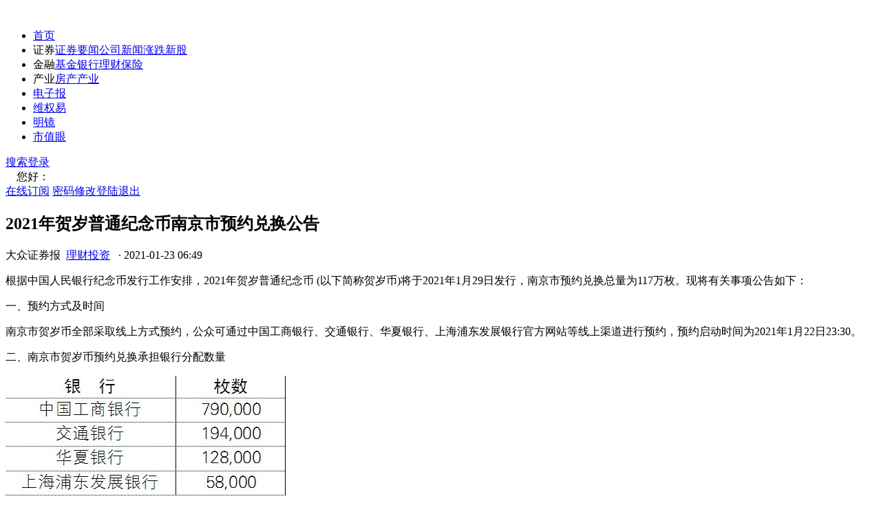

--- FILE ---
content_type: text/html
request_url: http://www.dzzq.com.cn/finance/43667941.html
body_size: 7588
content:
<!DOCTYPE html>
<html>
<head>
    <style>
        .doubao_box {
            display: flex;
            flex-direction: column;
            align-items: center;
            border: 1px solid #808080;
            background: #fff;
            border-radius: 12px;
            position: relative;
            cursor: pointer;
        }

            .doubao_box .top {
                margin-top: 16px;
                margin-bottom: 8px;
                width: 268px;
                display: flex;
                flex-direction: row;
                justify-content: start;
                align-items: center;
            }

            .doubao_box .content {
                width: 90%;
                height: 214px;
            }

            .doubao_box .bottom {
                width: 268px;
                display: flex;
                flex-direction: row;
                justify-content: center;
                align-items: center;
                margin-top: 16px;
                margin-bottom: 12px;
                height: 20px;
            }

            .doubao_box .content .txt .info {
                width: 100%;
                font-family: PingFang SC;
                font-size: 14px;
                font-weight: 400;
                line-height: 24px;
                text-align: left;
                height: 168px;
                position: relative;
                /* display: inline-block;*/
                /*  overflow: hidden;*/
                /*   --dbtxtafter: inline-block;
                /* display: -webkit-box;*/
                -webkit-box-orient: vertical;
                -webkit-line-clamp: 7;
                */
                /*  overflow: hidden;
                text-overflow: ellipsis;*/
                text-align: justify; /* 关键属性 */
            }

            .doubao_box .bottom {
                width: 268px;
                display: flex;
                flex-direction: row;
                justify-content: center;
                align-items: center;
                margin-top: 16px;
                margin-bottom: 12px;
                height: 20px;
            }


            .doubao_box a {
                text-decoration: none !important;
            }

            .doubao_box .content .txt .go {
                cursor: pointer;
                border: 1px solid #FFFFFF;
                width: 257px;
                height: 34px;
                border-radius: 10px;
                background-color: #FFF;
                box-shadow: 0px 3px 6px 0px #2A3C4F0A;
                display: flex;
                flex-direction: row;
                align-items: center;
                justify-content: space-between;
                padding: 0 6px;
                margin-top: 8px;
                position: relative;
                z-index: 3;
            }

            .doubao_box .top span {
                margin-left: 5px;
                color: #44ADFE;
                font-size: 16px;
                font-weight: 600;
                line-height: 16px;
                letter-spacing: -0.011em;
                text-align: left;
            }


            .doubao_box .content .txt .goBox .go img:nth-of-type(1) {
                display: block;
            }

            .doubao_box .content .txt .go img {
                width: 24px;
                height: 24px;
            }

        .disclaimer {
            position: absolute;
            bottom: 10px;
            right: 15px;
            font-size: 12px;
            color: #666;
            font-style: italic;
            opacity: 0.8;
        }
    </style>
    <script>
        var _hmt = _hmt || [];
        (function () {
            var hm = document.createElement("script");
            hm.src = "https://hm.baidu.com/hm.js?9ac4d8808e5ea218653f93c70158cd0f";
            var s = document.getElementsByTagName("script")[0];
            s.parentNode.insertBefore(hm, s);
        })();
    </script>
    <title>2021年贺岁普通纪念币南京市预约兑换公告_大众证券报</title><meta charset="utf-8"><meta http-equiv="Cache-Control" content="no-transform"/><meta http-equiv="Cache-Control" content="no-siteapp"/><meta property="og:type" content="news"/><meta property="og:url" content="http://www.dzzq.com.cn/finance/43667941.html"/><meta property="og:release_date" content="2021-1-23 6:49:41"/><meta name="mobile-agent" content="format=html5;url=http://m.dzzq.com.cn/finance/43667941.html"/><meta name="mobile-agent" content="format=xhtml;url=http://m.dzzq.com.cn/finance/43667941.html"/><script src="http://www.dzzq.com.cn/Scripts/uaredirect.js" type="text/javascript"></script><script type="text/javascript">uaredirect("http://m.dzzq.com.cn/finance/43667941.html");</script><meta name="description" content="根据中国人民银行纪念币发行工作安排，2021年贺岁普通纪念币(以下简称贺岁币)将于2021年1月29日发行，南京市预…"/><meta name="keywords" content="纪念币"/><link rel="stylesheet" type="text/css" href="http://www.dzzq.com.cn/css/reset.css?v=fb1329be-20eb-46e1-80e8-75bbfe16ca5f"><link rel="stylesheet" type="text/css" href="http://www.dzzq.com.cn/css/style.css?v=f6e7763e-8e03-4be2-be20-b38e9d621760"><script type="text/javascript" src="http://www.dzzq.com.cn/js/jquery.js?v=ac07f60f-4c13-49df-96f0-46cff3306af4"></script><script type="text/javascript" src="http://www.dzzq.com.cn/js/jquery.validate.js?v=5cad47c8-1687-486d-ba5f-3addf40a8520"></script><script type="text/javascript" src="http://www.dzzq.com.cn/js/jQuery.Validate.message_cn.js?v=034226ea-b3a4-46db-b91a-6e489603c479"></script><script type="text/javascript" src="http://www.dzzq.com.cn/js/validate_expand.js?v=56241363-f6b3-45ac-9dc2-dcdd54f284fa"></script><script type="text/javascript" src="http://www.dzzq.com.cn/js/jquery.cookie.js?v=50a8a66b-e950-42f9-aee7-36d77dc6d302"></script><script type="text/javascript" src="http://www.dzzq.com.cn/js/js.js?v=1d9ab5d1-ad99-4596-8e9c-7bfe17efa4c8"></script><script type="text/javascript" src="http://www.dzzq.com.cn/js/common.js?v=b04d3fb6-7ace-4f78-9672-48633aeb1631"></script><script src="http://www.dzzq.com.cn/Scripts/hitcount.js" type="text/javascript"></script><script type="text/javascript" src="http://cbjs.baidu.com/js/m.js"></script><script type="text/javascript" src="http://www.dzzq.com.cn/scripts/baidu.js" ></script>
    <script>
        (function (w, d, s, q, i) {
            w[q] = w[q] || [];
            var f = d.getElementsByTagName(s)[0], j = d.createElement(s);
            j.async = true;
            j.id = 'beacon-aplus';
            j.src = 'https://d.alicdn.com/alilog/mlog/aplus/' + i + '.js';
            f.parentNode.insertBefore(j, f);
        })(window, document, 'script', 'aplus_queue', '203467608');
        aplus_queue.push({
            action: 'aplus.setMetaInfo',
            arguments: ['appKey', '64fdc668b2f6fa00ba4dfec8']
        });

    </script>
    <script type="text/javascript">


        function ChangeDateFormat(cellval) {
            var date = new Date(parseInt(cellval.replace("/Date(", "").replace(")/", ""), 10));
            var month = date.getMonth() + 1 < 10 ? "0" + (date.getMonth() + 1) : date.getMonth() + 1;
            var currentDate = date.getDate() < 10 ? "0" + date.getDate() : date.getDate();
            var currentHours = date.getHours() + 1 < 10 ? "0" + date.getHours() : date.getHours();
            var currentMinutes = date.getMinutes() + 1 < 10 ? "0" + date.getMinutes() : date.getMinutes();
            return date.getFullYear() + "-" + month + "-" + currentDate + "&nbsp;" + currentHours + ":" + currentMinutes;

        }
        $(function () {

            var sitepath = "http://www.dzzq.com.cn";




            $(".day-hots").hide();
            setTimeout(function () {
                $.ajax({
                    url: "/ashx/HandlerHotArticle.ashx",
                    type: "post",
                    dataType: "json",
                    contentType: "application/x-www-form-urlencoded; charset=utf-8",
                    data: { 'day': 1 },

                    success: function (data, textStatus) {
                        var day_list = "";
                        $.each(data, function (i, item) {
                            var j = i + 1;
                            day_list = "<li><span>" + j + "</span>"
                                + "<a href=\"" + sitepath + item.TemplatePath + "\" target=\"_blank\">"
                                + "" + item.Title + ""
                                + "</a></li>";
                            $(".day-hots .top-day-content").append(day_list);
                        });

                    },
                    complete: function (XMLHttpRequest, textStatus) {


                        $(".day-hots").show();

                    },
                    error: function (XMLHttpRequest, textStatus, errorThrown) {

                    }
                });


                $.ajax({
                    url: "/ashx/HandlerHotArticle.ashx",
                    type: "post",
                    dataType: "json",
                    contentType: "application/x-www-form-urlencoded; charset=utf-8",
                    data: { 'day': 7 },
                    success: function (data, textStatus) {
                        var day_list = "";
                        $.each(data, function (i, item) {
                            var j = i + 1;
                            day_list = "<li><span>" + j + "</span>"
                                + "<a href=\"" + sitepath + item.TemplatePath + "\" target=\"_blank\">"
                                + "" + item.Title + ""
                                + "</a></li>";
                            $(".day-hots .top-week-content").append(day_list);
                        });

                    },
                    complete: function (XMLHttpRequest, textStatus) {

                        $(".day-hots").show();

                    },
                    error: function (XMLHttpRequest, textStatus, errorThrown) {

                    }
                });

            }, 1000);
            setTimeout(function () {
                $.ajax({
                    url: "/ashx/HandlerFourGrid.ashx",
                    type: "post",
                    dataType: "json",
                    contentType: "application/x-www-form-urlencoded; charset=utf-8",

                    success: function (data, textStatus) {
                        var grid_list = "";
                        $.each(data, function (i, item) {


                            grid_list = "<li><a href=\"" + item.url + "\"  target=\"_blank\">"
                                + "<img src=\"" + sitepath + item.imgurl + "\" alt=\"\">"
                                + "<p><span>" + item.title + "</span></p>"
                                + "</a></li>";
                            $(".four-grid").append(grid_list);
                        });

                    },
                    complete: function (XMLHttpRequest, textStatus) {




                    },
                    error: function (XMLHttpRequest, textStatus, errorThrown) {

                    }
                });

            }, 0);
            $(".hot-news").hide();
            setTimeout(function () {

                $.ajax({
                    url: "/ashx/HandlerCommendArticle.ashx",
                    type: "post",
                    dataType: "json",
                    contentType: "application/x-www-form-urlencoded; charset=utf-8",

                    success: function (data, textStatus) {
                        var hotnews = "";

                        $.each(data, function (i, item) {




                            var j = i + 1;
                            hotnews = "<li><a href=\"" + sitepath + item.TemplatePath + "\"  target=\"_blank\">";
                            if (j > 2) {
                                hotnews += "<span class=\"number\">" + j + "</span>";
                            }
                            else {
                                hotnews += "<span class=\"number\"></span>";
                            }

                            hotnews += "<img src=\"" + sitepath + item.TitleImgPath + "\" alt=\"" + item.Title + "\" \">";

                            hotnews += "<p>" + item.Title + "</p>"
                                + "</a></li>";


                            $(".hot-news ul").append(hotnews);
                        });

                    },
                    complete: function (XMLHttpRequest, textStatus) {

                        $(".hot-news").show();


                    },
                    error: function (XMLHttpRequest, textStatus, errorThrown) {

                    }
                });
            }, 500);

            var message = "根据中国人民银行纪念币发行工作安排，2021年贺岁普通纪念币 (以下简称贺岁币)将于2021年1月29日发行，南京市预约兑换总量为117万枚。现将有关事项公告如下：一、预约方式及时间南京市贺岁币全部采取线上方式预约，公众可通过中国工商银行、交通银行、华夏银行、上海浦东发展银行官方网站等线上渠道进行预约，预约启动时间为2021年1月22日23:30。二、南京市贺岁币预约兑换承担银行分配数量三、兑换安排贺岁币兑换时间为2021年1月29日至2月4日，每人预约兑换限额为20枚。公众可按照约定的时间，持在预约系统中登记的有效身份证件，前往约定的金融机构网点办理预约兑换业务。公众如代他人领取贺岁币，须持被代领人在预约系统中登记的有效身份证件原件办理，且被代领人数不超过5人。特此公告。中国人民银行南京分行营业管理部2021年1月22日";


            $.ajax({
                url: "/ashx/HandlerMoonshot.ashx",
                type: "post",
                contentType: "application/x-www-form-urlencoded; charset=utf-8",
                /*data: { message: message }, // 直接写 JSON 字符串*/
                /*data: JSON.stringify({ message: message }),*/
                data: {
                    message: JSON.stringify({  // 手动序列化嵌套对象
                        message: message
                    })
                },
                dataType: "json",


                success: function (response) {
                    if (response.Success) {





                        $("#summary").html(response.Data);
                        var $element = $('#summary');
                        var text = $element.text();
                        $element.html('');
                        var chars = text.split('');
                        $.each(chars, function (i, char) {
                            setTimeout(function () {
                                $element.append(char);
                            }, 100 * i);
                        })


                    } else {
                        showError(response.ErrorMessage);
                    }
                },
                error: function (xhr) {
                    showError("请求失败: " + xhr.statusText);
                }
            });






            function showError(msg) {
                const div = $("<div>").addClass("error-message").html("错误: " + msg);
                $("#chatHistory").append(div);
            }


        })
    </script>
</head>
<body>
    <header>

        <div class="container"><div class="logo"><a href="http://www.dzzq.com.cn"><img src="http://www.dzzq.com.cn/images/logo.png?v=2020" alt=""></a></div><nav><ul><li><a href="http://www.dzzq.com.cn" class="active">首页</a></li><li><a>证券</a><span class="menu_down"><a href="http://www.dzzq.com.cn/list-68,115,130,118,119,132,71.html" target="_blank">证券要闻</a><a href="http://www.dzzq.com.cn/list-69.html" target="_blank">公司新闻</a><a href="http://www.dzzq.com.cn/list-86,120,87,101,95.html" target="_blank">涨跌</a><a href="http://www.dzzq.com.cn/list-89.html" target="_blank">新股</a></span></li><li><a>金融</a><span class="menu_down"><a href="http://www.dzzq.com.cn/list-105.html" target="_blank">基金</a><a href="http://www.dzzq.com.cn/list-111.html" target="_blank">银行</a><a href="http://www.dzzq.com.cn/list-113,112.html" target="_blank">理财</a><a href="http://www.dzzq.com.cn/list-114.html" target="_blank">保险</a></span></li><li><a>产业</a><span class="menu_down"><a href="http://www.dzzq.com.cn/list-77.html" target="_blank">房产</a><a href="http://www.dzzq.com.cn/list-108,109,110.html" target="_blank">产业</a></span></li><li><a href="http://zhibao.dzzq.com.cn/index.shtml" rel="nofollow" target="_blank">电子报</a></li><li><a href="http://www.dzzq.com.cn/special/bond/wq/index.html" target="_blank">维权易</a></li><li><a href="http://www.dzzq.com.cn/tag-55.html" target="_blank">明镜</a></li><li><a href="http://www.dzzq.com.cn/tag-26,54,56.html" target="_blank">市值眼</a></li></ul></nav><div class="search"><div class="login"><a href="#" class="button"><i class="lj-icon-search"></i>搜索</a><a href="#" class="login-bar" id="logon">登录</a><div class="welcome" id="logoff">&nbsp;&nbsp;&nbsp;&nbsp;您好：<span></span><div class="user-bar"><a href="http://www.dzzq.com.cn/epaper.aspx">在线订阅</a> <a href="#" class="edit-user">密码修改</a><a href="#" id="cancelbtn">登陆退出</a></div></div></div></div></div>

    </header>
    <div class="home-content">
        <div class="container">
            <div class="home-left">
                <div class="article-page-content">
                    <h2 class="article-title">2021年贺岁普通纪念币南京市预约兑换公告</h2>
                    <div class="article-info clear-fix">




                        <span class="article-info-item article-info__author">大众证券报&nbsp;&nbsp;<a href="http://www.dzzq.com.cn/scroll-113.html" target="_blank">理财投资</a>&nbsp;&nbsp;</span>
                        <span class="article-info-item article-info__dot">·</span>
                        <span class="article-info-item">2021-01-23 06:49</span>
                    </div>
                    
                    <div class="article-content">
                        <div class="article">
                            <div style="text-align:center;"></div>
                            <p style="text-align: left; ">根据中国人民银行纪念币发行工作安排，2021年贺岁普通纪念币 
(以下简称贺岁币)将于2021年1月29日发行，南京市预约兑换总量为117万枚。现将有关事项公告如下：</p><p style="text-align: left; ">一、预约方式及时间</p><p style="text-align: left; ">南京市贺岁币全部采取线上方式预约，公众可通过中国工商银行、交通银行、华夏银行、上海浦东发展银行官方网站等线上渠道进行预约，预约启动时间为2021年1月22日23:30。</p><p style="text-align: left; ">二、南京市贺岁币预约兑换承担银行分配数量</p><p style="text-align: left; "><img src="http://www.dzzq.com.cn/upload/image/20210123/6374698137878658684675641.jpg"  /></p><p style="text-align: left; ">三、兑换安排</p><p style="text-align: left; ">贺岁币兑换时间为2021年1月29日至2月4日，每人预约兑换限额为20枚。公众可按照约定的时间，持在预约系统中登记的有效身份证件，前往约定的金融机构网点办理预约兑换业务。公众如代他人领取贺岁币，须持被代领人在预约系统中登记的有效身份证件原件办理，且被代领人数不超过5人。</p><p style="text-align: left; ">特此公告。</p><p style="text-align: left; ">中国人民银行南京分行营业管理部</p><p style="text-align: left; ">2021年1月22日</p>
                        </div>


                        <!--以上为内容部分，可以删除-->
                    </div>
                    <div class="edit"><span>编辑：gifberg</span></div>
                    <div>

                        <ul class="artical_copyright">

                            <li>免责声明：本文内容与数据仅供参考，不构成投资建议。据此操作，风险自担。</li>
                            <li>版权声明：凡文章来源为“大众证券报”的稿件，均为大众证券报独家版权所有，未经许可不得转载或镜像；授权转载必须注明来源为“大众证券报”。</li>
                            <li>广告/合作热线：025-86256149</li>
                            <li>举报/服务热线：025-86256144</li>
                        </ul>

                    </div>
                    <div class="fenxiang">
                        <div class="bdsharebuttonbox bdshare-button-style0-16"><a class="bds_more" href="#" data-cmd="more"></a><a title="分享到微信" class="bds_weixin" href="#" data-cmd="weixin"></a><a title="分享到新浪微博" class="bds_tsina" href="#" data-cmd="tsina"></a></div><script>window._bd_share_config={"common":{"bdSnsKey":{},"bdText":"","bdMini":"2","bdMiniList":false,"bdPic":"","bdStyle":"0","bdSize":"24"},"share":{}};with(document)0[(getElementsByTagName('head')[0] || body).appendChild(createElement('script')).src='http://bdimg.share.baidu.com/static/api/js/share.js?v=89860593.js?cdnversion='+~(-new Date()/36e5)];</script>
                    </div>



                </div>

               
         

            </div>
            <div class="right-bar">




                <div class="right-bar">



                    <div class="doubao_box">
                        <div class="top">
                            <img src="http://www.dzzq.com.cn/images/avatar.png">
                            <span>AI 文章概述 </span>
                        </div>
                        <div class="content">

                            <div class="txt">
                                <div class="info" id="summary">  </div>
                                <div class="disclaimer">
                                    *本回答由 AI 生成，仅供参考，不构成任何专业建议。
                                </div>

                            </div>
                        </div>

                    </div>

                    <div class="pingtai"></div>


                    <ul class="four-grid" id="fourgrid"></ul>
                    <div class="pingtai">
                        <a href="http://www.dzzq.com.cn/special/bond/wq/index.html?parm=20200601" target="_blank">
                            <img src="http://www.dzzq.com.cn/images/pingtai.png"
                                 alt="">
                        </a>
                    </div>
                    <div class="hot-news">
                        <div class="right-bar-title">热门新闻</div>
                        <ul></ul>

                    </div>
                    <div class="day-hots">
                        <div class="right-bar-title">
                            <span class="top-text">24小时热榜</span>
                            <div class="lj-side-header__right">
                                <span class="lj-side-item-rank__tab top-day lj-side-item-rank--active">日榜</span>
                                <span class="lj-side-item-rank__tab lj-side-item-rank__line">|</span>
                                <span class="lj-side-item-rank__tab top-week">周榜</span>
                            </div>
                        </div>
                        <ul class="top-day-content"></ul>
                        <ul class="top-week-content"></ul>
                    </div>
                </div>
            </div>

        </div>
    </div>

    <footer>
        <div class="foot container"><div class="foot_l"><div><a href="http://www.dzzq.com.cn/aboutus.aspx" rel="nofollow" target="_blank">关于我们</a>&nbsp;&nbsp;|&nbsp;&nbsp;<a href="http://www.dzzq.com.cn/copyright.aspx" rel="nofollow" target="_blank"">版权声明</a>&nbsp;&nbsp;|&nbsp;&nbsp;<a href="http://www.dzzq.com.cn/contactus.aspx" rel="nofollow" target="_blank">联系我们</a></div><div>苏公网安备 32010402000491号 备案号：<a href="https://beian.miit.gov.cn/" target="_blank">苏ICP备07028479号-1</a>&nbsp;&nbsp;增值电信业务经营许可证:苏B2-20240521</div><div>增值电信业务经营许可证：苏B2-20240521 </div><div>用户服务热线 025-86256151 不良信息举报热线 025-86256144 </div></div><div class="foot_r"><div><a href="https://www.12377.cn/" target="_blank" rel="nofollow"><img src="http://www.dzzq.com.cn/images/img_f1.jpg"/></a></a></div><div class="d3">版权所有：南京《大众证券报》传媒有限公司</div></div></div>
        <div class="login-box">
                <h3>登录 <img src="http://www.dzzq.com.cn/images/close.png" class="lj-icon-close"></h3>
                <p>还没有账号？立即 <span class="reg-bar">注册</span></p>
                <p>服务热线:025-86256143</p>
                <div class="resgter">
                    <table width="100%" border="0" cellspacing="0" cellpadding="0" class="zhutab">
                        <tbody>
                            <tr>
                                <td width="110" height="48" align="right"><span>*</span> 登陆名：</td>
                                <td><input name="txtUserName" type="text" id="txtName" class="txtinput_1" maxlength="12"> <p class="erro" id="checkMsg"></p></td>

                            </tr>

                            <tr>
                                <td height="48" align="right"><span>*</span> 密码：</td>
                                <td><input name="txtPwd" type="password" id="txtPwd" class="txtinput_1" maxlength="12"><p class="erro"></p> </td>

                            </tr>
                            <tr>
                                <td height="48"> </td>
                                <td>

                                    <input id="loginbtn" type="button" class="zcbutton" value="提交">

                                </td>

                            </tr>
                        </tbody>
                    </table>
                </div>
            </div>
           <div class="reg-box">
                <h3>用户注册<img src="http://www.dzzq.com.cn/images/close.png" class="lj-icon-close"></h3>
                <p>已有账号？立即 <span class="login-bar">登录</span></p>
                <p>服务热线:025-86256143</p>
                <div class="resgter">
                    <form id="form1" action="#">
                        <table width="100%" border="0" cellspacing="0" cellpadding="0" class="zhutab">
                            <tbody>

                                <tr>
                                    <td width="110" height="48" align="right"><span>*</span> 登陆名：</td>
                                    <td><input name="txtUserName" type="text" id="txtUserName" class="txtinput_1" maxlength="12" class="required">  <p class="erro" id="reg_error"></p></td>

                                </tr>

                                <tr>
                                    <td height="48" align="right"><span>*</span> 密码：</td>
                                    <td><input name="txtPwd1" type="password" id="txtPwd1" class="txtinput_1" maxlength="12"></td>

                                </tr>

                                <tr>
                                    <td height="48" align="right"><span>*</span> 密码确认：</td>
                                    <td>
                                        <input name="txtPwd2" type="password" id="txtPwd2" class="txtinput_1" maxlength="12">
                                    </td>

                                </tr>

                                <tr>
                                    <td height="48" align="right"><span>*</span>联系电话：</td>
                                    <td><input name="txtPhone" type="text" id="txtPhone" class="txtinput_1" maxlength="12"> </td>

                                </tr>


                                <tr>
                                    <td height="48">&nbsp;</td>
                                    <td>

                                                   <label>
    <input type="checkbox" id="agree"> 我已阅读并同意<a href="http://www.dzzq.com.cn/agreement.html" target="_blank" class="agreement-link">《用户协议》</a> 
</label>


                                    </td>

                                </tr>
  <tr>
                                <td height="48"> </td>
                                <td>
<button id="regbtn" disabled class="btn disabled">提交</button>
                             </td>

                                </td>

                            </tr>


                            </tbody>
                        </table>
                    </form>
                </div>
            </div>
            <div class="edit-user-box">
                <h3>密码修改<img src="http://www.dzzq.com.cn/images/close.png" class="lj-icon-close"></h3>
                <div class="resgter">
<form id="form2" action="#">
                    <table width="100%" border="0" cellspacing="0" cellpadding="0" class="zhutab">
                        <tbody>

                            <tr>
                                <td width="110" height="48" align="right"><span>*</span> 登陆名：</td>
                                <td><span id="loginname"></span></td>

                            </tr>

                            <tr>
                                <td height="48" align="right"><span>*</span> 密码重置：</td>
                                <td><input name="newPassword" type="password" id="newPassword" class="txtinput_1" maxlength="12" onkeyup="pwStrength(this.value)" onblur="pwStrength(this.value)"> </td>

                            </tr>

                            <tr>
                                <td height="48" align="right"><span>*</span> 密码确认：</td>
                                <td>
                                    <input name="repeatPassword" type="password" id="repeatPassword" class="txtinput_1" maxlength="12"><p class="erro" id="passerror"></p>
                                </td>

                            </tr>

                            <tr>
                                <td height="80">&nbsp;</td>
                                <td>

                                    <input id="passbtn" type="button" class="zcbutton" value="提交">

                                </td>

                            </tr>
                        </tbody>
                    </table>
 </form>
                </div>
            </div>
        <div class="el-dialog__wrapper lj-dialog-search" style="z-index: 2005;">
            <div role="dialog" aria-modal="true" aria-label="dialog" class="el-dialog" style="margin-top:0px;width:100%;">
                <div class="el-dialog__header">
                    <span class="el-dialog__title"></span>
                </div>
                <div class="el-dialog__body">
                    <div class="lj-dialog-search__inner">
                        <i class="lj-icon-search"></i>

                        <input type="text" id="keyword" placeholder="请输入搜索内容"> <i class="lj-icon-close"></i>
                    </div>
                    <div class="hot-keywords"></div>
                </div>
            </div>
        </div>
        <div class="v-modal" tabindex="0" style="z-index: 2000;"></div>

        <script>

            $("#keyword").bind("keypress", function (event) {
                if (event.keyCode == 13) {

                    var keyword = $("#keyword").val();

                    window.location.href = "http://www.dzzq.com.cn/search?keyword=" + keyword + "";
                    return false;



                }
            }
            );

          $('#agree').on('change', function () {
    if ($(this).is(':checked')) {
      $('#regbtn').prop('disabled', false).removeClass('disabled').addClass('active');
    } else {
      $('#regbtn').prop('disabled', true).removeClass('active').addClass('disabled');
    }
  });

        </script>
    </footer>

</body>
</html>


--- FILE ---
content_type: application/javascript
request_url: http://www.dzzq.com.cn/Scripts/hitcount.js
body_size: 372
content:
$(function () {
    var url = window.location.href;
    var pid = url.substring(url.lastIndexOf("/") + 1, url.lastIndexOf(".html")); //获取文章ID
    var id = pid.substring(0, pid.length - 2);

    //统计点击
    $.ajax({
        url: "http://www.dzzq.com.cn/Ajax/CountHandler.ashx",
        type: "post",
        dataType: "json",
        contentType: "application/x-www-form-urlencoded; charset=utf-8",
        data: { "id": id },
        success: function (rel) {
            $(".click span").text(rel)
        }
    })
});


--- FILE ---
content_type: application/x-javascript
request_url: https://umini.shujupie.com/eg.js
body_size: 218
content:
window.goldlog=(window.goldlog||{});goldlog.Etag="f3a1f5a4292a482a822ed4df9556a8b9";goldlog.stag=2;